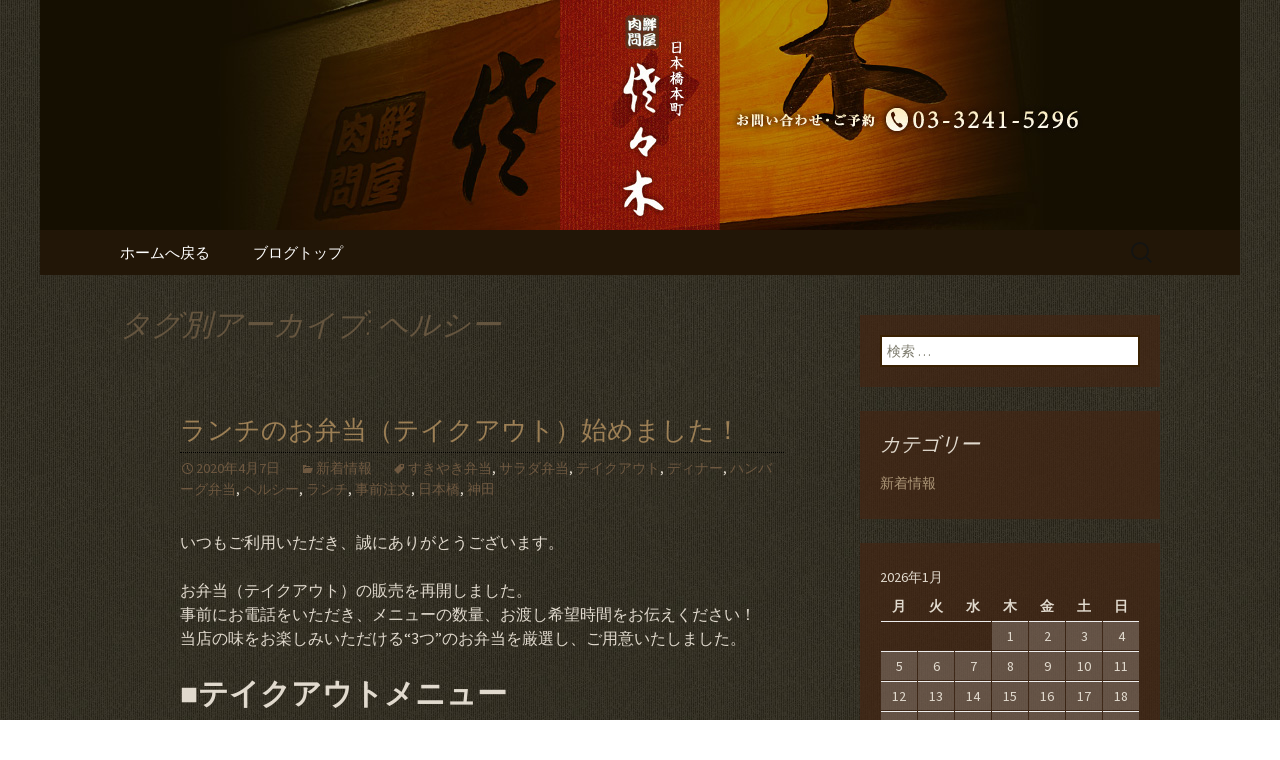

--- FILE ---
content_type: text/html; charset=UTF-8
request_url: https://www.niku-sasaki.com/fcblog/tag/%E3%83%98%E3%83%AB%E3%82%B7%E3%83%BC/
body_size: 7022
content:
<!DOCTYPE html>
<!--[if IE 7]>
<html class="ie ie7" lang="ja"
	itemscope 
	itemtype="http://schema.org/WebSite" 
	prefix="og: http://ogp.me/ns#" >
<![endif]-->
<!--[if IE 8]>
<html class="ie ie8" lang="ja"
	itemscope 
	itemtype="http://schema.org/WebSite" 
	prefix="og: http://ogp.me/ns#" >
<![endif]-->
<!--[if !(IE 7) | !(IE 8)  ]><!-->
<html lang="ja"
	itemscope 
	itemtype="http://schema.org/WebSite" 
	prefix="og: http://ogp.me/ns#" >
<!--<![endif]-->
<head>
	<meta charset="UTF-8">
	<meta name="viewport" content="width=device-width">
	<title>ヘルシー | 神田の「肉鮮問屋佐々木」の最新情報</title>
	<link rel="profile" href="https://gmpg.org/xfn/11">
	<link rel="pingback" href="https://www.niku-sasaki.com/fcblog/xmlrpc.php">
	<!--[if lt IE 9]>
	<script src="https://www.niku-sasaki.com/fcblog/wp-content/themes/e-connectionZ/js/html5.js"></script>
	<![endif]-->
	
<!-- All in One SEO Pack 2.3.15.3 by Michael Torbert of Semper Fi Web Design[555,586] -->
<meta name="keywords"  content="神田,テイクアウト,ランチ,日本橋,すきやき弁当,サラダ弁当,ディナー,ハンバーグ弁当,ヘルシー,事前注文,新着情報" />

<link rel="canonical" href="https://www.niku-sasaki.com/fcblog/tag/%e3%83%98%e3%83%ab%e3%82%b7%e3%83%bc/" />
<!-- /all in one seo pack -->
<link rel='dns-prefetch' href='//fonts.googleapis.com' />
<link rel='dns-prefetch' href='//s.w.org' />
<link rel="alternate" type="application/rss+xml" title="神田の「肉鮮問屋佐々木」の最新情報 &raquo; フィード" href="https://www.niku-sasaki.com/fcblog/feed/" />
<link rel="alternate" type="application/rss+xml" title="神田の「肉鮮問屋佐々木」の最新情報 &raquo; ヘルシー タグのフィード" href="https://www.niku-sasaki.com/fcblog/tag/%e3%83%98%e3%83%ab%e3%82%b7%e3%83%bc/feed/" />
		<script type="text/javascript">
			window._wpemojiSettings = {"baseUrl":"https:\/\/s.w.org\/images\/core\/emoji\/2.3\/72x72\/","ext":".png","svgUrl":"https:\/\/s.w.org\/images\/core\/emoji\/2.3\/svg\/","svgExt":".svg","source":{"concatemoji":"https:\/\/www.niku-sasaki.com\/fcblog\/wp-includes\/js\/wp-emoji-release.min.js?ver=4.8"}};
			!function(a,b,c){function d(a){var b,c,d,e,f=String.fromCharCode;if(!k||!k.fillText)return!1;switch(k.clearRect(0,0,j.width,j.height),k.textBaseline="top",k.font="600 32px Arial",a){case"flag":return k.fillText(f(55356,56826,55356,56819),0,0),b=j.toDataURL(),k.clearRect(0,0,j.width,j.height),k.fillText(f(55356,56826,8203,55356,56819),0,0),c=j.toDataURL(),b===c&&(k.clearRect(0,0,j.width,j.height),k.fillText(f(55356,57332,56128,56423,56128,56418,56128,56421,56128,56430,56128,56423,56128,56447),0,0),b=j.toDataURL(),k.clearRect(0,0,j.width,j.height),k.fillText(f(55356,57332,8203,56128,56423,8203,56128,56418,8203,56128,56421,8203,56128,56430,8203,56128,56423,8203,56128,56447),0,0),c=j.toDataURL(),b!==c);case"emoji4":return k.fillText(f(55358,56794,8205,9794,65039),0,0),d=j.toDataURL(),k.clearRect(0,0,j.width,j.height),k.fillText(f(55358,56794,8203,9794,65039),0,0),e=j.toDataURL(),d!==e}return!1}function e(a){var c=b.createElement("script");c.src=a,c.defer=c.type="text/javascript",b.getElementsByTagName("head")[0].appendChild(c)}var f,g,h,i,j=b.createElement("canvas"),k=j.getContext&&j.getContext("2d");for(i=Array("flag","emoji4"),c.supports={everything:!0,everythingExceptFlag:!0},h=0;h<i.length;h++)c.supports[i[h]]=d(i[h]),c.supports.everything=c.supports.everything&&c.supports[i[h]],"flag"!==i[h]&&(c.supports.everythingExceptFlag=c.supports.everythingExceptFlag&&c.supports[i[h]]);c.supports.everythingExceptFlag=c.supports.everythingExceptFlag&&!c.supports.flag,c.DOMReady=!1,c.readyCallback=function(){c.DOMReady=!0},c.supports.everything||(g=function(){c.readyCallback()},b.addEventListener?(b.addEventListener("DOMContentLoaded",g,!1),a.addEventListener("load",g,!1)):(a.attachEvent("onload",g),b.attachEvent("onreadystatechange",function(){"complete"===b.readyState&&c.readyCallback()})),f=c.source||{},f.concatemoji?e(f.concatemoji):f.wpemoji&&f.twemoji&&(e(f.twemoji),e(f.wpemoji)))}(window,document,window._wpemojiSettings);
		</script>
		<style type="text/css">
img.wp-smiley,
img.emoji {
	display: inline !important;
	border: none !important;
	box-shadow: none !important;
	height: 1em !important;
	width: 1em !important;
	margin: 0 .07em !important;
	vertical-align: -0.1em !important;
	background: none !important;
	padding: 0 !important;
}
</style>
<link rel='stylesheet' id='twentythirteen-fonts-css'  href='//fonts.googleapis.com/css?family=Source+Sans+Pro%3A300%2C400%2C700%2C300italic%2C400italic%2C700italic%7CBitter%3A400%2C700&#038;subset=latin%2Clatin-ext' type='text/css' media='all' />
<link rel='stylesheet' id='genericons-css'  href='https://www.niku-sasaki.com/fcblog/wp-content/themes/e-connectionZ/fonts/genericons.css?ver=2.09' type='text/css' media='all' />
<link rel='stylesheet' id='twentythirteen-style-css'  href='https://www.niku-sasaki.com/fcblog/wp-content/themes/e-connectionZ/style.css?ver=2013-07-18' type='text/css' media='all' />
<!--[if lt IE 9]>
<link rel='stylesheet' id='twentythirteen-ie-css'  href='https://www.niku-sasaki.com/fcblog/wp-content/themes/e-connectionZ/css/ie.css?ver=2013-07-18' type='text/css' media='all' />
<![endif]-->
<script type='text/javascript' src='https://www.niku-sasaki.com/fcblog/wp-includes/js/jquery/jquery.js?ver=1.12.4'></script>
<script type='text/javascript' src='https://www.niku-sasaki.com/fcblog/wp-includes/js/jquery/jquery-migrate.min.js?ver=1.4.1'></script>
<link rel='https://api.w.org/' href='https://www.niku-sasaki.com/fcblog/wp-json/' />
<link rel="EditURI" type="application/rsd+xml" title="RSD" href="https://www.niku-sasaki.com/fcblog/xmlrpc.php?rsd" />
<link rel="wlwmanifest" type="application/wlwmanifest+xml" href="https://www.niku-sasaki.com/fcblog/wp-includes/wlwmanifest.xml" /> 
<meta name="generator" content="WordPress 4.8" />

		<!-- GA Google Analytics @ https://m0n.co/ga -->
		<script async src="https://www.googletagmanager.com/gtag/js?id=UA-41993419-16"></script>
		<script>
			window.dataLayer = window.dataLayer || [];
			function gtag(){dataLayer.push(arguments);}
			gtag('js', new Date());
			gtag('config', 'UA-41993419-16');
		</script>

	
<!-- BEGIN: WP Social Bookmarking Light HEAD --><script>
    (function (d, s, id) {
        var js, fjs = d.getElementsByTagName(s)[0];
        if (d.getElementById(id)) return;
        js = d.createElement(s);
        js.id = id;
        js.src = "//connect.facebook.net/ja_JP/sdk.js#xfbml=1&version=v2.7";
        fjs.parentNode.insertBefore(js, fjs);
    }(document, 'script', 'facebook-jssdk'));
</script>
<style type="text/css">.wp_social_bookmarking_light{
    border: 0 !important;
    padding: 10px 0 20px 0 !important;
    margin: 0 !important;
}
.wp_social_bookmarking_light div{
    float: left !important;
    border: 0 !important;
    padding: 0 !important;
    margin: 0 5px 0px 0 !important;
    min-height: 30px !important;
    line-height: 18px !important;
    text-indent: 0 !important;
}
.wp_social_bookmarking_light img{
    border: 0 !important;
    padding: 0;
    margin: 0;
    vertical-align: top !important;
}
.wp_social_bookmarking_light_clear{
    clear: both !important;
}
#fb-root{
    display: none;
}
.wsbl_twitter{
    width: 100px;
}
.wsbl_facebook_like iframe{
    max-width: none !important;
}
</style>
<!-- END: WP Social Bookmarking Light HEAD -->
	<style type="text/css" id="twentythirteen-header-css">
			.site-header {
			background: url(https://www.niku-sasaki.com/fcblog/wp-content/uploads/sites/109/2014/12/blogheader.jpg) no-repeat scroll top;
			background-size: 1600px auto;
		}
			.site-title,
		.site-description {
			position: absolute;
			clip: rect(1px 1px 1px 1px); /* IE7 */
			clip: rect(1px, 1px, 1px, 1px);
		}
		</style>
	<style type="text/css" id="custom-background-css">
body.custom-background { background-image: url("https://www.niku-sasaki.com/fcblog/wp-content/uploads/sites/109/2014/12/bg.jpg"); background-position: left top; background-size: auto; background-repeat: repeat; background-attachment: scroll; }
</style>
    </head>

<body class="archive tag tag-16 custom-background single-author sidebar">
<div class="custom_darkbrown_dark ">

	<div id="page" class="hfeed site">
		<header id="masthead" class="site-header" role="banner">
			<a class="home-link" href="https://www.niku-sasaki.com/fcblog/" title="神田の「肉鮮問屋佐々木」の最新情報" rel="home">
				<h1 class="site-title">神田の「肉鮮問屋佐々木」の最新情報</h1>
				<h2 class="site-description">すき焼きやしゃぶしゃぶの美味しいお店、肉鮮問屋佐々木</h2>
			</a>

	<div id="navbar" class="navbar">
				<nav id="site-navigation" class="navigation main-navigation" role="navigation">
					<h3 class="menu-toggle">メニュー</h3>
					<a class="screen-reader-text skip-link" href="#content" title="コンテンツへ移動">コンテンツへ移動</a>
					<div class="menu-%e3%83%a1%e3%83%8b%e3%83%a5%e3%83%bc-1-container"><ul id="menu-%e3%83%a1%e3%83%8b%e3%83%a5%e3%83%bc-1" class="nav-menu"><li id="menu-item-13" class="menu-item menu-item-type-custom menu-item-object-custom menu-item-13"><a href="https://www.niku-sasaki.com">ホームへ戻る</a></li>
<li id="menu-item-11" class="menu-item menu-item-type-custom menu-item-object-custom menu-item-home menu-item-11"><a href="https://www.niku-sasaki.com/fcblog/">ブログトップ</a></li>
</ul></div>					<form role="search" method="get" class="search-form" action="https://www.niku-sasaki.com/fcblog/">
				<label>
					<span class="screen-reader-text">検索:</span>
					<input type="search" class="search-field" placeholder="検索 &hellip;" value="" name="s" />
				</label>
				<input type="submit" class="search-submit" value="検索" />
			</form>				</nav><!-- #site-navigation -->
			</div><!-- #navbar -->

		</header><!-- #masthead -->

		<div id="main" class="site-main">

	<div id="primary" class="content-area">
		<div id="content" class="site-content" role="main">

					<header class="archive-header">
				<h1 class="archive-title">タグ別アーカイブ: ヘルシー</h1>

							</header><!-- .archive-header -->

										
<article id="post-34" class="post-34 post type-post status-publish format-standard hentry category-1 tag-14 tag-15 tag-4 tag-12 tag-13 tag-16 tag-5 tag-11 tag-6 tag-3">
	<header class="entry-header">
		
				<h1 class="entry-title">
			<a href="https://www.niku-sasaki.com/fcblog/2020/04/07/takeout/" rel="bookmark">ランチのお弁当（テイクアウト）始めました！</a>
		</h1>
		
		<div class="entry-meta">
			<span class="date"><a href="https://www.niku-sasaki.com/fcblog/2020/04/07/takeout/" title="ランチのお弁当（テイクアウト）始めました！ へのパーマリンク" rel="bookmark"><time class="entry-date date updated" datetime="2020-04-07T07:08:47+00:00">2020年4月7日</time></a></span><span class="categories-links"><a href="https://www.niku-sasaki.com/fcblog/category/%e6%96%b0%e7%9d%80%e6%83%85%e5%a0%b1/" rel="category tag">新着情報</a></span><span class="tags-links"><a href="https://www.niku-sasaki.com/fcblog/tag/%e3%81%99%e3%81%8d%e3%82%84%e3%81%8d%e5%bc%81%e5%bd%93/" rel="tag">すきやき弁当</a>, <a href="https://www.niku-sasaki.com/fcblog/tag/%e3%82%b5%e3%83%a9%e3%83%80%e5%bc%81%e5%bd%93/" rel="tag">サラダ弁当</a>, <a href="https://www.niku-sasaki.com/fcblog/tag/%e3%83%86%e3%82%a4%e3%82%af%e3%82%a2%e3%82%a6%e3%83%88/" rel="tag">テイクアウト</a>, <a href="https://www.niku-sasaki.com/fcblog/tag/%e3%83%87%e3%82%a3%e3%83%8a%e3%83%bc/" rel="tag">ディナー</a>, <a href="https://www.niku-sasaki.com/fcblog/tag/%e3%83%8f%e3%83%b3%e3%83%90%e3%83%bc%e3%82%b0%e5%bc%81%e5%bd%93/" rel="tag">ハンバーグ弁当</a>, <a href="https://www.niku-sasaki.com/fcblog/tag/%e3%83%98%e3%83%ab%e3%82%b7%e3%83%bc/" rel="tag">ヘルシー</a>, <a href="https://www.niku-sasaki.com/fcblog/tag/%e3%83%a9%e3%83%b3%e3%83%81/" rel="tag">ランチ</a>, <a href="https://www.niku-sasaki.com/fcblog/tag/%e4%ba%8b%e5%89%8d%e6%b3%a8%e6%96%87/" rel="tag">事前注文</a>, <a href="https://www.niku-sasaki.com/fcblog/tag/%e6%97%a5%e6%9c%ac%e6%a9%8b/" rel="tag">日本橋</a>, <a href="https://www.niku-sasaki.com/fcblog/tag/%e7%a5%9e%e7%94%b0/" rel="tag">神田</a></span><span class="author vcard"><a class="url fn n" href="https://www.niku-sasaki.com/fcblog/author/niku-sasaki/" title="niku-sasaki の投稿をすべて表示" rel="author">niku-sasaki</a></span>					</div><!-- .entry-meta -->
	</header><!-- .entry-header -->

		<div class="entry-content">
		<p>いつもご利用いただき、誠にありがとうございます。</p>
<p>お弁当（テイクアウト）の販売を再開しました。<br />
事前にお電話をいただき、メニューの数量、お渡し希望時間をお伝えください！<br />
当店の味をお楽しみいただける“3つ”のお弁当を厳選し、ご用意いたしました。</p>
<h2>■テイクアウトメニュー</h2>
<h3><span style="text-decoration: underline"><strong>ハンバーグ弁当　1,200円</strong></span></h3>
<p><a href="https://www.niku-sasaki.com/fcblog/wp-content/uploads/sites/109/2020/04/image0-1.jpeg"><img class="alignnone size-large wp-image-70" src="https://www.niku-sasaki.com/fcblog/wp-content/uploads/sites/109/2020/04/image0-1-1024x768.jpeg" alt="" width="604" height="453" srcset="https://www.niku-sasaki.com/fcblog/wp-content/uploads/sites/109/2020/04/image0-1-1024x768.jpeg 1024w, https://www.niku-sasaki.com/fcblog/wp-content/uploads/sites/109/2020/04/image0-1-300x225.jpeg 300w, https://www.niku-sasaki.com/fcblog/wp-content/uploads/sites/109/2020/04/image0-1-768x576.jpeg 768w" sizes="(max-width: 604px) 100vw, 604px" /></a></p>
<p>黒毛和牛と林SPFの合い挽き肉を使用。<br />
ステーキの様な食感を残しつつ、歯切れの良い柔らかさを実現しました。<br />
割下を使ったタレでお召し上がりください。<br />
サラダは自家製梅ドレッシングをかけました。</p>
<h3></h3>
<h3><strong><span style="text-decoration: underline">すきやき弁当　1,000円</span></strong></h3>
<p><a href="https://www.niku-sasaki.com/fcblog/wp-content/uploads/sites/109/2020/04/image0-2.jpeg"><img class="alignnone size-large wp-image-71" src="https://www.niku-sasaki.com/fcblog/wp-content/uploads/sites/109/2020/04/image0-2-1024x768.jpeg" alt="" width="604" height="453" srcset="https://www.niku-sasaki.com/fcblog/wp-content/uploads/sites/109/2020/04/image0-2-1024x768.jpeg 1024w, https://www.niku-sasaki.com/fcblog/wp-content/uploads/sites/109/2020/04/image0-2-300x225.jpeg 300w, https://www.niku-sasaki.com/fcblog/wp-content/uploads/sites/109/2020/04/image0-2-768x576.jpeg 768w" sizes="(max-width: 604px) 100vw, 604px" /></a></p>
<p>自家製の割下で仕上げたすき焼きを、温泉卵にくぐらせて頂きます。<br />
当店では先代から、お客様の長寿と健康を願い、『寿喜焼』の文字を用いております。<br />
ご家庭でも老舗の味をお楽しみ頂けます。</p>
<p>&nbsp;</p>
<h3><span style="text-decoration: underline">サラダ弁当　800円</span></h3>
<p><a href="https://www.niku-sasaki.com/fcblog/wp-content/uploads/sites/109/2020/04/image0.jpeg"><img class="alignnone size-large wp-image-69" src="https://www.niku-sasaki.com/fcblog/wp-content/uploads/sites/109/2020/04/image0-1024x768.jpeg" alt="" width="604" height="453" srcset="https://www.niku-sasaki.com/fcblog/wp-content/uploads/sites/109/2020/04/image0-1024x768.jpeg 1024w, https://www.niku-sasaki.com/fcblog/wp-content/uploads/sites/109/2020/04/image0-300x225.jpeg 300w, https://www.niku-sasaki.com/fcblog/wp-content/uploads/sites/109/2020/04/image0-768x576.jpeg 768w" sizes="(max-width: 604px) 100vw, 604px" /></a></p>
<p>こちらのお弁当にはご飯は入っておりません。<br />
ご飯の代わりにサラダを入れて罪悪感のある揚げ物をさっぱり食べて頂ける様にしております。<br />
しかし、しっかりとした食べ応えがあり満足感を得られます。<br />
ご飯が食べたい場合はキャベツをご飯に変更可能です。</p>
<p>※お持ち帰り用の紙袋は「+30円」、ご飯の大盛りは「+100円」でお受け致します。<br />
※ご注文可能時間は、11時～15時と17時～20時とさせて頂きます。<br />
※事前にお電話にてご注文をお願いいたします。<br />
※金額は税込みとなります。</p>
<p>ご注文はお電話にてお願いいたします。<br />
<a href="https://www.niku-sasaki.com/shopinfo.html">お電話はこちらをクリック</a></p>
<p>&nbsp;</p>
			</div><!-- .entry-content -->
	
	<footer class="entry-meta">
		
			</footer><!-- .entry-meta -->
</article><!-- #post -->
			
			
		
		</div><!-- #content -->
	</div><!-- #primary -->

	<div id="tertiary" class="sidebar-container" role="complementary">
		<div class="sidebar-inner">
			<div class="widget-area">
				<aside id="search-2" class="widget widget_search"><form role="search" method="get" class="search-form" action="https://www.niku-sasaki.com/fcblog/">
				<label>
					<span class="screen-reader-text">検索:</span>
					<input type="search" class="search-field" placeholder="検索 &hellip;" value="" name="s" />
				</label>
				<input type="submit" class="search-submit" value="検索" />
			</form></aside><aside id="categories-2" class="widget widget_categories"><h3 class="widget-title">カテゴリー</h3>		<ul>
	<li class="cat-item cat-item-1"><a href="https://www.niku-sasaki.com/fcblog/category/%e6%96%b0%e7%9d%80%e6%83%85%e5%a0%b1/" >新着情報</a>
</li>
		</ul>
</aside><aside id="calendar-2" class="widget widget_calendar"><div id="calendar_wrap" class="calendar_wrap"><table id="wp-calendar">
	<caption>2026年1月</caption>
	<thead>
	<tr>
		<th scope="col" title="月曜日">月</th>
		<th scope="col" title="火曜日">火</th>
		<th scope="col" title="水曜日">水</th>
		<th scope="col" title="木曜日">木</th>
		<th scope="col" title="金曜日">金</th>
		<th scope="col" title="土曜日">土</th>
		<th scope="col" title="日曜日">日</th>
	</tr>
	</thead>

	<tfoot>
	<tr>
		<td colspan="3" id="prev"><a href="https://www.niku-sasaki.com/fcblog/2021/01/">&laquo; 1月</a></td>
		<td class="pad">&nbsp;</td>
		<td colspan="3" id="next" class="pad">&nbsp;</td>
	</tr>
	</tfoot>

	<tbody>
	<tr>
		<td colspan="3" class="pad">&nbsp;</td><td>1</td><td>2</td><td>3</td><td>4</td>
	</tr>
	<tr>
		<td>5</td><td>6</td><td>7</td><td>8</td><td>9</td><td>10</td><td>11</td>
	</tr>
	<tr>
		<td>12</td><td>13</td><td>14</td><td>15</td><td>16</td><td>17</td><td>18</td>
	</tr>
	<tr>
		<td>19</td><td>20</td><td>21</td><td>22</td><td>23</td><td>24</td><td id="today">25</td>
	</tr>
	<tr>
		<td>26</td><td>27</td><td>28</td><td>29</td><td>30</td><td>31</td>
		<td class="pad" colspan="1">&nbsp;</td>
	</tr>
	</tbody>
	</table></div></aside>		<aside id="recent-posts-2" class="widget widget_recent_entries">		<h3 class="widget-title">最近の投稿</h3>		<ul>
					<li>
				<a href="https://www.niku-sasaki.com/fcblog/2021/01/19/%e6%84%9f%e6%9f%93%e7%97%87%e5%af%be%e7%ad%96%e2%91%a3/">感染症対策④</a>
						</li>
					<li>
				<a href="https://www.niku-sasaki.com/fcblog/2021/01/19/%e3%81%aa%e3%81%9c%e3%80%81%e3%81%99%e3%81%8d%e7%84%bc%e3%81%8d%e3%81%ab%e5%8d%b5%e3%81%aa%e3%81%ae%e3%81%8b/">なぜ、すき焼きに卵なのか</a>
						</li>
					<li>
				<a href="https://www.niku-sasaki.com/fcblog/2021/01/19/%e5%8d%b5%e3%81%ae%e3%81%93%e3%81%a0%e3%82%8f%e3%82%8a/">卵のこだわり</a>
						</li>
					<li>
				<a href="https://www.niku-sasaki.com/fcblog/2021/01/19/%e3%81%8a%e7%b1%b3%e3%81%ae%e3%81%93%e3%81%a0%e3%82%8f%e3%82%8a/">お米のこだわり</a>
						</li>
					<li>
				<a href="https://www.niku-sasaki.com/fcblog/2021/01/19/%e6%84%9f%e6%9f%93%e7%97%87%e5%af%be%e7%ad%96%e2%91%a2/">感染症対策③</a>
						</li>
				</ul>
		</aside>		<aside id="archives-2" class="widget widget_archive"><h3 class="widget-title">アーカイブ</h3>		<ul>
			<li><a href='https://www.niku-sasaki.com/fcblog/2021/01/'>2021年1月</a></li>
	<li><a href='https://www.niku-sasaki.com/fcblog/2020/04/'>2020年4月</a></li>
	<li><a href='https://www.niku-sasaki.com/fcblog/2016/07/'>2016年7月</a></li>
	<li><a href='https://www.niku-sasaki.com/fcblog/2014/12/'>2014年12月</a></li>
		</ul>
		</aside>			</div><!-- .widget-area -->
		</div><!-- .sidebar-inner -->
	</div><!-- #tertiary -->

		</div><!-- #main -->
		<footer id="colophon" class="site-footer" role="contentinfo">
			
			<div class="site-info">

Copyright (C) <a href="https://www.niku-sasaki.com/fcblog" title="神田の「肉鮮問屋佐々木」の最新情報">神田の「肉鮮問屋佐々木」の最新情報</a>. All Rights Reserved.
			</div><!-- .site-info -->
		</footer><!-- #colophon -->
	</div><!-- #page -->
    
   

	
<!-- BEGIN: WP Social Bookmarking Light FOOTER -->    <script>!function(d,s,id){var js,fjs=d.getElementsByTagName(s)[0],p=/^http:/.test(d.location)?'http':'https';if(!d.getElementById(id)){js=d.createElement(s);js.id=id;js.src=p+'://platform.twitter.com/widgets.js';fjs.parentNode.insertBefore(js,fjs);}}(document, 'script', 'twitter-wjs');</script>    <script src="https://apis.google.com/js/platform.js" async defer>
        {lang: "ja"}
    </script><!-- END: WP Social Bookmarking Light FOOTER -->
<script type='text/javascript' src='https://www.niku-sasaki.com/fcblog/wp-content/themes/e-connectionZ/js/functions.js?ver=2013-07-18'></script>
<script type='text/javascript' src='https://www.niku-sasaki.com/fcblog/wp-includes/js/wp-embed.min.js?ver=4.8'></script>
    
    
     </div>
<script defer src="https://static.cloudflareinsights.com/beacon.min.js/vcd15cbe7772f49c399c6a5babf22c1241717689176015" integrity="sha512-ZpsOmlRQV6y907TI0dKBHq9Md29nnaEIPlkf84rnaERnq6zvWvPUqr2ft8M1aS28oN72PdrCzSjY4U6VaAw1EQ==" data-cf-beacon='{"version":"2024.11.0","token":"7815bd29cf474e86986ddaddbe96833d","r":1,"server_timing":{"name":{"cfCacheStatus":true,"cfEdge":true,"cfExtPri":true,"cfL4":true,"cfOrigin":true,"cfSpeedBrain":true},"location_startswith":null}}' crossorigin="anonymous"></script>
</body>
</html>